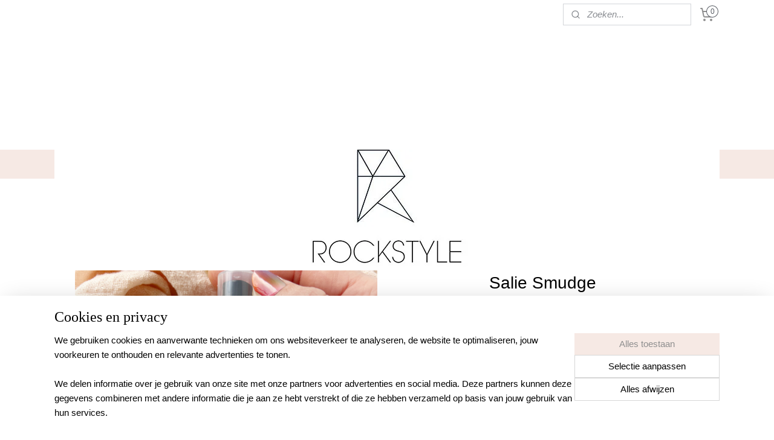

--- FILE ---
content_type: text/html; charset=UTF-8
request_url: https://www.rockstyle.nl/a-87299274/wellness/room-pillow-spray-salie-smudge/
body_size: 16369
content:
<!DOCTYPE html>
<!--[if lt IE 7]>
<html lang="nl"
      class="no-js lt-ie9 lt-ie8 lt-ie7 secure"> <![endif]-->
<!--[if IE 7]>
<html lang="nl"
      class="no-js lt-ie9 lt-ie8 is-ie7 secure"> <![endif]-->
<!--[if IE 8]>
<html lang="nl"
      class="no-js lt-ie9 is-ie8 secure"> <![endif]-->
<!--[if gt IE 8]><!-->
<html lang="nl" class="no-js secure">
<!--<![endif]-->
<head prefix="og: http://ogp.me/ns#">
    <meta http-equiv="Content-Type" content="text/html; charset=UTF-8"/>

    <title>Room + Pillow Spray - Salie Smudge | Wellness | Rockstyle</title>
    <meta name="robots" content="noarchive"/>
    <meta name="robots" content="index,follow,noodp,noydir"/>
    
    <meta name="verify-v1" content="m4-IJ_dlo96RaUkQzuYdYCKIBxV0UE1NgmaACUrKWrs"/>
        <meta name="google-site-verification" content="m4-IJ_dlo96RaUkQzuYdYCKIBxV0UE1NgmaACUrKWrs"/>
    <meta name="viewport" content="width=device-width, initial-scale=1.0"/>
    <meta name="revisit-after" content="1 days"/>
    <meta name="generator" content="Mijnwebwinkel"/>
    <meta name="web_author" content="https://www.mijnwebwinkel.nl/"/>

    

    <meta property="og:site_name" content="Rockstyle"/>

        <meta property="og:title" content="Room + Pillow Spray - Salie Smudge"/>
    <meta property="og:description" content="Easy Breezy: Smudge! Wij zijn echt megafan van deze heerlijke, natuurlijke Room &amp; Pillowsprays!"/>
    <meta property="og:type" content="product"/>
    <meta property="og:image" content="https://cdn.myonlinestore.eu/94411fe9-6be1-11e9-a722-44a8421b9960/image/cache/article/e0732deac52ce5d3699eb6bce5ea053888ce7537.jpg"/>
        <meta property="og:image" content="https://cdn.myonlinestore.eu/94411fe9-6be1-11e9-a722-44a8421b9960/image/cache/article/a4c4d3e923f31ce3a417abf5f2fa9f2bc029b5ff.jpg"/>
        <meta property="og:image" content="https://cdn.myonlinestore.eu/94411fe9-6be1-11e9-a722-44a8421b9960/image/cache/article/1bedd69690412aecc3f804acfe8c29f76ac02768.jpg"/>
        <meta property="og:url" content="https://www.rockstyle.nl/a-87299274/wellness/room-pillow-spray-salie-smudge/"/>

    <link rel="preload" as="style" href="https://static.myonlinestore.eu/assets/../js/fancybox/jquery.fancybox.css?20260127102802"
          onload="this.onload=null;this.rel='stylesheet'">
    <noscript>
        <link rel="stylesheet" href="https://static.myonlinestore.eu/assets/../js/fancybox/jquery.fancybox.css?20260127102802">
    </noscript>

    <link rel="stylesheet" type="text/css" href="https://asset.myonlinestore.eu/8ISrrOEM5sEOKmzSiNluE9UzzDVOz4z.css"/>

    <link rel="preload" as="style" href="https://static.myonlinestore.eu/assets/../fonts/fontawesome-6.4.2/css/fontawesome.min.css?20260127102802"
          onload="this.onload=null;this.rel='stylesheet'">
    <link rel="preload" as="style" href="https://static.myonlinestore.eu/assets/../fonts/fontawesome-6.4.2/css/solid.min.css?20260127102802"
          onload="this.onload=null;this.rel='stylesheet'">
    <link rel="preload" as="style" href="https://static.myonlinestore.eu/assets/../fonts/fontawesome-6.4.2/css/brands.min.css?20260127102802"
          onload="this.onload=null;this.rel='stylesheet'">
    <link rel="preload" as="style" href="https://static.myonlinestore.eu/assets/../fonts/fontawesome-6.4.2/css/v4-shims.min.css?20260127102802"
          onload="this.onload=null;this.rel='stylesheet'">
    <noscript>
        <link rel="stylesheet" href="https://static.myonlinestore.eu/assets/../fonts/font-awesome-4.1.0/css/font-awesome.4.1.0.min.css?20260127102802">
    </noscript>

    <link rel="preconnect" href="https://static.myonlinestore.eu/" crossorigin />
    <link rel="dns-prefetch" href="https://static.myonlinestore.eu/" />
    <link rel="preconnect" href="https://cdn.myonlinestore.eu" crossorigin />
    <link rel="dns-prefetch" href="https://cdn.myonlinestore.eu" />

    <script type="text/javascript" src="https://static.myonlinestore.eu/assets/../js/modernizr.js?20260127102802"></script>
        
    <link rel="canonical" href="https://www.rockstyle.nl/a-87299274/wellness/room-pillow-spray-salie-smudge/"/>
    <link rel="icon" type="image/x-icon" href="https://cdn.myonlinestore.eu/94411fe9-6be1-11e9-a722-44a8421b9960/favicon.ico?t=1769624964"
              />
    <script>
        var _rollbarConfig = {
        accessToken: 'd57a2075769e4401ab611d78421f1c89',
        captureUncaught: false,
        captureUnhandledRejections: false,
        verbose: false,
        payload: {
            environment: 'prod',
            person: {
                id: 387987,
            },
            ignoredMessages: [
                'request aborted',
                'network error',
                'timeout'
            ]
        },
        reportLevel: 'error'
    };
    // Rollbar Snippet
    !function(r){var e={};function o(n){if(e[n])return e[n].exports;var t=e[n]={i:n,l:!1,exports:{}};return r[n].call(t.exports,t,t.exports,o),t.l=!0,t.exports}o.m=r,o.c=e,o.d=function(r,e,n){o.o(r,e)||Object.defineProperty(r,e,{enumerable:!0,get:n})},o.r=function(r){"undefined"!=typeof Symbol&&Symbol.toStringTag&&Object.defineProperty(r,Symbol.toStringTag,{value:"Module"}),Object.defineProperty(r,"__esModule",{value:!0})},o.t=function(r,e){if(1&e&&(r=o(r)),8&e)return r;if(4&e&&"object"==typeof r&&r&&r.__esModule)return r;var n=Object.create(null);if(o.r(n),Object.defineProperty(n,"default",{enumerable:!0,value:r}),2&e&&"string"!=typeof r)for(var t in r)o.d(n,t,function(e){return r[e]}.bind(null,t));return n},o.n=function(r){var e=r&&r.__esModule?function(){return r.default}:function(){return r};return o.d(e,"a",e),e},o.o=function(r,e){return Object.prototype.hasOwnProperty.call(r,e)},o.p="",o(o.s=0)}([function(r,e,o){var n=o(1),t=o(4);_rollbarConfig=_rollbarConfig||{},_rollbarConfig.rollbarJsUrl=_rollbarConfig.rollbarJsUrl||"https://cdnjs.cloudflare.com/ajax/libs/rollbar.js/2.14.4/rollbar.min.js",_rollbarConfig.async=void 0===_rollbarConfig.async||_rollbarConfig.async;var a=n.setupShim(window,_rollbarConfig),l=t(_rollbarConfig);window.rollbar=n.Rollbar,a.loadFull(window,document,!_rollbarConfig.async,_rollbarConfig,l)},function(r,e,o){var n=o(2);function t(r){return function(){try{return r.apply(this,arguments)}catch(r){try{console.error("[Rollbar]: Internal error",r)}catch(r){}}}}var a=0;function l(r,e){this.options=r,this._rollbarOldOnError=null;var o=a++;this.shimId=function(){return o},"undefined"!=typeof window&&window._rollbarShims&&(window._rollbarShims[o]={handler:e,messages:[]})}var i=o(3),s=function(r,e){return new l(r,e)},d=function(r){return new i(s,r)};function c(r){return t(function(){var e=Array.prototype.slice.call(arguments,0),o={shim:this,method:r,args:e,ts:new Date};window._rollbarShims[this.shimId()].messages.push(o)})}l.prototype.loadFull=function(r,e,o,n,a){var l=!1,i=e.createElement("script"),s=e.getElementsByTagName("script")[0],d=s.parentNode;i.crossOrigin="",i.src=n.rollbarJsUrl,o||(i.async=!0),i.onload=i.onreadystatechange=t(function(){if(!(l||this.readyState&&"loaded"!==this.readyState&&"complete"!==this.readyState)){i.onload=i.onreadystatechange=null;try{d.removeChild(i)}catch(r){}l=!0,function(){var e;if(void 0===r._rollbarDidLoad){e=new Error("rollbar.js did not load");for(var o,n,t,l,i=0;o=r._rollbarShims[i++];)for(o=o.messages||[];n=o.shift();)for(t=n.args||[],i=0;i<t.length;++i)if("function"==typeof(l=t[i])){l(e);break}}"function"==typeof a&&a(e)}()}}),d.insertBefore(i,s)},l.prototype.wrap=function(r,e,o){try{var n;if(n="function"==typeof e?e:function(){return e||{}},"function"!=typeof r)return r;if(r._isWrap)return r;if(!r._rollbar_wrapped&&(r._rollbar_wrapped=function(){o&&"function"==typeof o&&o.apply(this,arguments);try{return r.apply(this,arguments)}catch(o){var e=o;throw e&&("string"==typeof e&&(e=new String(e)),e._rollbarContext=n()||{},e._rollbarContext._wrappedSource=r.toString(),window._rollbarWrappedError=e),e}},r._rollbar_wrapped._isWrap=!0,r.hasOwnProperty))for(var t in r)r.hasOwnProperty(t)&&(r._rollbar_wrapped[t]=r[t]);return r._rollbar_wrapped}catch(e){return r}};for(var p="log,debug,info,warn,warning,error,critical,global,configure,handleUncaughtException,handleAnonymousErrors,handleUnhandledRejection,captureEvent,captureDomContentLoaded,captureLoad".split(","),u=0;u<p.length;++u)l.prototype[p[u]]=c(p[u]);r.exports={setupShim:function(r,e){if(r){var o=e.globalAlias||"Rollbar";if("object"==typeof r[o])return r[o];r._rollbarShims={},r._rollbarWrappedError=null;var a=new d(e);return t(function(){e.captureUncaught&&(a._rollbarOldOnError=r.onerror,n.captureUncaughtExceptions(r,a,!0),e.wrapGlobalEventHandlers&&n.wrapGlobals(r,a,!0)),e.captureUnhandledRejections&&n.captureUnhandledRejections(r,a,!0);var t=e.autoInstrument;return!1!==e.enabled&&(void 0===t||!0===t||"object"==typeof t&&t.network)&&r.addEventListener&&(r.addEventListener("load",a.captureLoad.bind(a)),r.addEventListener("DOMContentLoaded",a.captureDomContentLoaded.bind(a))),r[o]=a,a})()}},Rollbar:d}},function(r,e){function o(r,e,o){if(e.hasOwnProperty&&e.hasOwnProperty("addEventListener")){for(var n=e.addEventListener;n._rollbarOldAdd&&n.belongsToShim;)n=n._rollbarOldAdd;var t=function(e,o,t){n.call(this,e,r.wrap(o),t)};t._rollbarOldAdd=n,t.belongsToShim=o,e.addEventListener=t;for(var a=e.removeEventListener;a._rollbarOldRemove&&a.belongsToShim;)a=a._rollbarOldRemove;var l=function(r,e,o){a.call(this,r,e&&e._rollbar_wrapped||e,o)};l._rollbarOldRemove=a,l.belongsToShim=o,e.removeEventListener=l}}r.exports={captureUncaughtExceptions:function(r,e,o){if(r){var n;if("function"==typeof e._rollbarOldOnError)n=e._rollbarOldOnError;else if(r.onerror){for(n=r.onerror;n._rollbarOldOnError;)n=n._rollbarOldOnError;e._rollbarOldOnError=n}e.handleAnonymousErrors();var t=function(){var o=Array.prototype.slice.call(arguments,0);!function(r,e,o,n){r._rollbarWrappedError&&(n[4]||(n[4]=r._rollbarWrappedError),n[5]||(n[5]=r._rollbarWrappedError._rollbarContext),r._rollbarWrappedError=null);var t=e.handleUncaughtException.apply(e,n);o&&o.apply(r,n),"anonymous"===t&&(e.anonymousErrorsPending+=1)}(r,e,n,o)};o&&(t._rollbarOldOnError=n),r.onerror=t}},captureUnhandledRejections:function(r,e,o){if(r){"function"==typeof r._rollbarURH&&r._rollbarURH.belongsToShim&&r.removeEventListener("unhandledrejection",r._rollbarURH);var n=function(r){var o,n,t;try{o=r.reason}catch(r){o=void 0}try{n=r.promise}catch(r){n="[unhandledrejection] error getting `promise` from event"}try{t=r.detail,!o&&t&&(o=t.reason,n=t.promise)}catch(r){}o||(o="[unhandledrejection] error getting `reason` from event"),e&&e.handleUnhandledRejection&&e.handleUnhandledRejection(o,n)};n.belongsToShim=o,r._rollbarURH=n,r.addEventListener("unhandledrejection",n)}},wrapGlobals:function(r,e,n){if(r){var t,a,l="EventTarget,Window,Node,ApplicationCache,AudioTrackList,ChannelMergerNode,CryptoOperation,EventSource,FileReader,HTMLUnknownElement,IDBDatabase,IDBRequest,IDBTransaction,KeyOperation,MediaController,MessagePort,ModalWindow,Notification,SVGElementInstance,Screen,TextTrack,TextTrackCue,TextTrackList,WebSocket,WebSocketWorker,Worker,XMLHttpRequest,XMLHttpRequestEventTarget,XMLHttpRequestUpload".split(",");for(t=0;t<l.length;++t)r[a=l[t]]&&r[a].prototype&&o(e,r[a].prototype,n)}}}},function(r,e){function o(r,e){this.impl=r(e,this),this.options=e,function(r){for(var e=function(r){return function(){var e=Array.prototype.slice.call(arguments,0);if(this.impl[r])return this.impl[r].apply(this.impl,e)}},o="log,debug,info,warn,warning,error,critical,global,configure,handleUncaughtException,handleAnonymousErrors,handleUnhandledRejection,_createItem,wrap,loadFull,shimId,captureEvent,captureDomContentLoaded,captureLoad".split(","),n=0;n<o.length;n++)r[o[n]]=e(o[n])}(o.prototype)}o.prototype._swapAndProcessMessages=function(r,e){var o,n,t;for(this.impl=r(this.options);o=e.shift();)n=o.method,t=o.args,this[n]&&"function"==typeof this[n]&&("captureDomContentLoaded"===n||"captureLoad"===n?this[n].apply(this,[t[0],o.ts]):this[n].apply(this,t));return this},r.exports=o},function(r,e){r.exports=function(r){return function(e){if(!e&&!window._rollbarInitialized){for(var o,n,t=(r=r||{}).globalAlias||"Rollbar",a=window.rollbar,l=function(r){return new a(r)},i=0;o=window._rollbarShims[i++];)n||(n=o.handler),o.handler._swapAndProcessMessages(l,o.messages);window[t]=n,window._rollbarInitialized=!0}}}}]);
    // End Rollbar Snippet
    </script>
    <script defer type="text/javascript" src="https://static.myonlinestore.eu/assets/../js/jquery.min.js?20260127102802"></script><script defer type="text/javascript" src="https://static.myonlinestore.eu/assets/../js/mww/shop.js?20260127102802"></script><script defer type="text/javascript" src="https://static.myonlinestore.eu/assets/../js/mww/shop/category.js?20260127102802"></script><script defer type="text/javascript" src="https://static.myonlinestore.eu/assets/../js/fancybox/jquery.fancybox.pack.js?20260127102802"></script><script defer type="text/javascript" src="https://static.myonlinestore.eu/assets/../js/fancybox/jquery.fancybox-thumbs.js?20260127102802"></script><script defer type="text/javascript" src="https://static.myonlinestore.eu/assets/../js/mww/image.js?20260127102802"></script><script defer type="text/javascript" src="https://static.myonlinestore.eu/assets/../js/mww/shop/article.js?20260127102802"></script><script defer type="text/javascript" src="https://static.myonlinestore.eu/assets/../js/mww/product/product.js?20260127102802"></script><script defer type="text/javascript" src="https://static.myonlinestore.eu/assets/../js/mww/product/product.configurator.js?20260127102802"></script><script defer type="text/javascript"
                src="https://static.myonlinestore.eu/assets/../js/mww/product/product.configurator.validator.js?20260127102802"></script><script defer type="text/javascript" src="https://static.myonlinestore.eu/assets/../js/mww/product/product.main.js?20260127102802"></script><script defer type="text/javascript" src="https://static.myonlinestore.eu/assets/../js/mww/navigation.js?20260127102802"></script><script defer type="text/javascript" src="https://static.myonlinestore.eu/assets/../js/delay.js?20260127102802"></script><script defer type="text/javascript" src="https://static.myonlinestore.eu/assets/../js/mww/ajax.js?20260127102802"></script><script defer type="text/javascript" src="https://static.myonlinestore.eu/assets/../js/foundation/foundation.min.js?20260127102802"></script><script defer type="text/javascript" src="https://static.myonlinestore.eu/assets/../js/foundation/foundation/foundation.topbar.js?20260127102802"></script><script defer type="text/javascript" src="https://static.myonlinestore.eu/assets/../js/foundation/foundation/foundation.tooltip.js?20260127102802"></script><script defer type="text/javascript" src="https://static.myonlinestore.eu/assets/../js/mww/deferred.js?20260127102802"></script>
        <script src="https://static.myonlinestore.eu/assets/webpack/bootstrapper.ce10832e.js"></script>
    
    <script src="https://static.myonlinestore.eu/assets/webpack/vendor.85ea91e8.js" defer></script><script src="https://static.myonlinestore.eu/assets/webpack/main.c5872b2c.js" defer></script>
    
    <script src="https://static.myonlinestore.eu/assets/webpack/webcomponents.377dc92a.js" defer></script>
    
    <script src="https://static.myonlinestore.eu/assets/webpack/render.8395a26c.js" defer></script>

    <script>
        window.bootstrapper.add(new Strap('marketingScripts', []));
    </script>
        <script>
  window.dataLayer = window.dataLayer || [];

  function gtag() {
    dataLayer.push(arguments);
  }

    gtag(
    "consent",
    "default",
    {
      "ad_storage": "denied",
      "ad_user_data": "denied",
      "ad_personalization": "denied",
      "analytics_storage": "denied",
      "security_storage": "granted",
      "personalization_storage": "denied",
      "functionality_storage": "denied",
    }
  );

  gtag("js", new Date());
  gtag("config", 'G-HSRC51ENF9', { "groups": "myonlinestore" });gtag("config", 'G-63ZTJS5RDQ');</script>
<script async src="https://www.googletagmanager.com/gtag/js?id=G-HSRC51ENF9"></script>
        <script>
        
    </script>
        
<script>
    var marketingStrapId = 'marketingScripts'
    var marketingScripts = window.bootstrapper.use(marketingStrapId);

    if (marketingScripts === null) {
        marketingScripts = [];
    }

    
    window.bootstrapper.update(new Strap(marketingStrapId, marketingScripts));
</script>
    <noscript>
        <style>ul.products li {
                opacity: 1 !important;
            }</style>
    </noscript>

            <script>
                (function (w, d, s, l, i) {
            w[l] = w[l] || [];
            w[l].push({
                'gtm.start':
                    new Date().getTime(), event: 'gtm.js'
            });
            var f = d.getElementsByTagName(s)[0],
                j = d.createElement(s), dl = l != 'dataLayer' ? '&l=' + l : '';
            j.async = true;
            j.src =
                'https://www.googletagmanager.com/gtm.js?id=' + i + dl;
            f.parentNode.insertBefore(j, f);
        })(window, document, 'script', 'dataLayer', 'GTM-MSQ3L6L');
                (function (w, d, s, l, i) {
            w[l] = w[l] || [];
            w[l].push({
                'gtm.start':
                    new Date().getTime(), event: 'gtm.js'
            });
            var f = d.getElementsByTagName(s)[0],
                j = d.createElement(s), dl = l != 'dataLayer' ? '&l=' + l : '';
            j.async = true;
            j.src =
                'https://www.googletagmanager.com/gtm.js?id=' + i + dl;
            f.parentNode.insertBefore(j, f);
        })(window, document, 'script', 'dataLayer', 'GTM-WT2VGDS');
            </script>

</head>
<body    class="lang-nl_NL layout-width-1100 oneColumn">

    <noscript>
                    <iframe src="https://www.googletagmanager.com/ns.html?id=GTM-MSQ3L6L" height="0" width="0"
                    style="display:none;visibility:hidden"></iframe>
                    <iframe src="https://www.googletagmanager.com/ns.html?id=GTM-WT2VGDS" height="0" width="0"
                    style="display:none;visibility:hidden"></iframe>
            </noscript>


<header>
    <a tabindex="0" id="skip-link" class="button screen-reader-text" href="#content">Spring naar de hoofdtekst</a>
</header>


<div id="react_element__filter"></div>

<div class="site-container">
    <div class="inner-wrap">
                    <nav class="tab-bar mobile-navigation custom-topbar ">
    <section class="left-button" style="display: none;">
        <a class="mobile-nav-button"
           href="#" data-react-trigger="mobile-navigation-toggle">
                <div   
    aria-hidden role="img"
    class="icon icon--sf-menu
        "
    >
    <svg><use xlink:href="#sf-menu"></use></svg>
    </div>
&#160;
                <span>Menu</span>        </a>
    </section>
    <section class="title-section">
        <span class="title">Rockstyle</span>
    </section>
    <section class="right-button">

                                    
        <a href="/cart/" class="cart-icon hidden">
                <div   
    aria-hidden role="img"
    class="icon icon--sf-shopping-cart
        "
    >
    <svg><use xlink:href="#sf-shopping-cart"></use></svg>
    </div>
            <span class="cart-count" style="display: none"></span>
        </a>
    </section>
</nav>
        
        
        <div class="bg-container custom-css-container"             data-active-language="nl"
            data-current-date="29-01-2026"
            data-category-id="unknown"
            data-article-id="64632801"
            data-article-category-id="5528041"
            data-article-name="Room + Pillow Spray - Salie Smudge"
        >
            <noscript class="no-js-message">
                <div class="inner">
                    Javascript is uitgeschakeld.


Zonder Javascript is het niet mogelijk bestellingen te plaatsen in deze webwinkel en zijn een aantal functionaliteiten niet beschikbaar.
                </div>
            </noscript>

            <div id="header">
                <div id="react_root"><!-- --></div>
                <div
                    class="header-bar-top">
                                                
<div class="row header-bar-inner" data-bar-position="top" data-options="sticky_on: [medium, large]; is_hover: true; scrolltop: true;" data-topbar>
    <section class="top-bar-section">
                                    <div class="module-container languageswitch align-left">
                    
                </div>
                                                <div class="module-container search align-right2">
                    <div class="react_element__searchbox" 
    data-post-url="/search/" 
    data-search-phrase=""></div>

                </div>
                                                <div class="module-container cart align-right">
                    
<div class="header-cart module moduleCartCompact" data-ajax-cart-replace="true" data-productcount="0">
            <a href="/cart/?category_id=5528041" class="foldout-cart">
                <div   
    aria-hidden role="img"
    class="icon icon--sf-shopping-cart
        "
            title="Winkelwagen"
    >
    <svg><use xlink:href="#sf-shopping-cart"></use></svg>
    </div>
            <span class="count">0</span>
        </a>
        <div class="hidden-cart-details">
            <div class="invisible-hover-area">
                <div data-mobile-cart-replace="true" class="cart-details">
                                            <div class="cart-summary">
                            Geen artikelen in winkelwagen.
                        </div>
                                    </div>

                            </div>
        </div>
    </div>

                </div>
                        </section>
</div>

                                    </div>

                

        
                
            

<sf-header-image
    class="web-component"
    header-element-height="200px"
    align="center"
    store-name="Rockstyle"
    store-url="https://www.rockstyle.nl/"
    background-image-url=""
    mobile-background-image-url=""
    logo-custom-width=""
    logo-custom-height=""
    page-column-width="1100"
    style="
        height: 200px;

        --background-color: transparent;
        --background-height: 200px;
        --background-aspect-ratio: 1;
        --scaling-background-aspect-ratio: 2.75;
        --mobile-background-height: 0px;
        --mobile-background-aspect-ratio: 1;
        --color: #B3B3B3;
        --logo-custom-width: auto;
        --logo-custom-height: auto;
        --logo-aspect-ratio: 5.5
        ">
            <a href="https://www.rockstyle.nl/" slot="logo" style="max-height: 100%;">
            <img
                src="https://cdn.myonlinestore.eu/94411fe9-6be1-11e9-a722-44a8421b9960/logo_large.png?t=1769624964"
                alt="Rockstyle"
                style="
                    width: 1100px;
                    height: 100%;
                    display: block;
                    max-height: 400px;
                    "
            />
        </a>
    </sf-header-image>
                <div class="header-bar-bottom sticky">
                                                
<div class="row header-bar-inner" data-bar-position="header" data-options="sticky_on: [medium, large]; is_hover: true; scrolltop: true;" data-topbar>
    <section class="top-bar-section">
                                    <nav class="module-container navigation  align-left">
                    <ul>
                            




<li class="">
            <a href="https://www.rockstyle.nl/" class="no_underline">
            HOME
                    </a>

                                </li>
    

    
    

<li class="has-dropdown active">
            <a href="https://www.rockstyle.nl/c-5230258/lifestyle/" class="no_underline">
            LIFESTYLE
                                                <div aria-hidden role="img" class="icon"><svg><use xlink:href="#sf-chevron-down"></use></svg></div>
                                    </a>

                                    <ul class="dropdown">
                        




<li class="">
            <a href="https://www.rockstyle.nl/c-5646368/boeken/" class="no_underline">
            Boeken
                    </a>

                                </li>
    




<li class="">
            <a href="https://www.rockstyle.nl/c-7037288/car-diffuser/" class="no_underline">
            Car diffuser
                    </a>

                                </li>
    




<li class="">
            <a href="https://www.rockstyle.nl/c-5230272/edelstenen/" class="no_underline">
            Edelstenen
                    </a>

                                </li>
    




<li class="">
            <a href="https://www.rockstyle.nl/c-5230274/giftbox/" class="no_underline">
            Giftbox
                    </a>

                                </li>
    




<li class="">
            <a href="https://www.rockstyle.nl/c-5230277/kaarsen/" class="no_underline">
            Kaarsen
                    </a>

                                </li>
    




<li class="">
            <a href="https://www.rockstyle.nl/c-5305545/home-accessories/" class="no_underline">
            Home Accessories
                    </a>

                                </li>
    




<li class="">
            <a href="https://www.rockstyle.nl/c-5603267/power-crystals-sets/" class="no_underline">
            Power Crystals - sets
                    </a>

                                </li>
    




<li class="">
            <a href="https://www.rockstyle.nl/c-4969381/rck-sieraden/" class="no_underline">
            RCK Sieraden
                    </a>

                                </li>
    




<li class="">
            <a href="https://www.rockstyle.nl/c-5582937/sterrenbeelden/" class="no_underline">
            Sterrenbeelden
                    </a>

                                </li>
    


    

<li class="active">
            <a href="https://www.rockstyle.nl/c-5528041/wellness/" class="no_underline">
            Wellness
                    </a>

                                </li>
                </ul>
                        </li>
    

    


<li class="has-dropdown">
            <a href="https://www.rockstyle.nl/c-5230260/gifts/" class="no_underline">
            GIFTS
                                                <div aria-hidden role="img" class="icon"><svg><use xlink:href="#sf-chevron-down"></use></svg></div>
                                    </a>

                                    <ul class="dropdown">
                        




<li class="">
            <a href="https://www.rockstyle.nl/c-6165350/cadeaubon/" class="no_underline">
            Cadeaubon
                    </a>

                                </li>
    




<li class="">
            <a href="https://www.rockstyle.nl/c-7034480/geluks-kado/" class="no_underline">
            Geluks-kado
                    </a>

                                </li>
    




<li class="">
            <a href="https://www.rockstyle.nl/c-3379759/giftbags/" class="no_underline">
            Giftbags
                    </a>

                                </li>
    




<li class="">
            <a href="https://www.rockstyle.nl/c-5230352/giftbox/" class="no_underline">
            Giftbox
                    </a>

                                </li>
    




<li class="">
            <a href="https://www.rockstyle.nl/c-6775541/lucky-nummer/" class="no_underline">
            Lucky nummer
                    </a>

                                </li>
    




<li class="">
            <a href="https://www.rockstyle.nl/c-5556641/party-xmas-collection/" class="no_underline">
            Party&amp;XMAS Collection
                    </a>

                                </li>
    




<li class="">
            <a href="https://www.rockstyle.nl/c-5614074/power-crystals-sets/" class="no_underline">
            Power Crystals - sets
                    </a>

                                </li>
    




<li class="">
            <a href="https://www.rockstyle.nl/c-6583485/sterkte-rouw/" class="no_underline">
            Sterkte/Rouw
                    </a>

                                </li>
    




<li class="">
            <a href="https://www.rockstyle.nl/c-5614377/sterrenbeelden/" class="no_underline">
            Sterrenbeelden
                    </a>

                                </li>
    




<li class="">
            <a href="https://www.rockstyle.nl/c-6926516/thee/" class="no_underline">
            Thee
                    </a>

                                </li>
    




<li class="">
            <a href="https://www.rockstyle.nl/c-5591550/wierook-giftset/" class="no_underline">
            Wierook Giftset
                    </a>

                                </li>
                </ul>
                        </li>
    

    


<li class="has-dropdown">
            <a href="https://www.rockstyle.nl/c-5230261/kids/" class="no_underline">
            KIDS
                                                <div aria-hidden role="img" class="icon"><svg><use xlink:href="#sf-chevron-down"></use></svg></div>
                                    </a>

                                    <ul class="dropdown">
                        




<li class="">
            <a href="https://www.rockstyle.nl/c-5230330/kids-bday-rocks/" class="no_underline">
            Kids BDAY Rocks
                    </a>

                                </li>
    




<li class="">
            <a href="https://www.rockstyle.nl/c-6755984/kinderkamer/" class="no_underline">
            Kinderkamer
                    </a>

                                </li>
    




<li class="">
            <a href="https://www.rockstyle.nl/c-5230363/giftbags/" class="no_underline">
            Giftbags
                    </a>

                                </li>
    




<li class="">
            <a href="https://www.rockstyle.nl/c-5553020/rck-sieraden/" class="no_underline">
            RCK sieraden
                    </a>

                                </li>
    




<li class="">
            <a href="https://www.rockstyle.nl/c-4297741/rockies/" class="no_underline">
            Rockies
                    </a>

                                </li>
                </ul>
                        </li>
    

    


<li class="has-dropdown">
            <a href="https://www.rockstyle.nl/c-3377936/about-rockstyle/" class="no_underline">
            ABOUT ROCKSTYLE
                                                <div aria-hidden role="img" class="icon"><svg><use xlink:href="#sf-chevron-down"></use></svg></div>
                                    </a>

                                    <ul class="dropdown">
                        




<li class="">
            <a href="https://www.rockstyle.nl/c-3406149/over-ons/" class="no_underline">
            Over ons
                    </a>

                                </li>
    




<li class="">
            <a href="https://www.rockstyle.nl/c-4105281/wholesale/" class="no_underline">
            Wholesale
                    </a>

                                </li>
    




<li class="">
            <a href="https://www.rockstyle.nl/c-3638952/rock-your-wedding/" class="no_underline">
            Rock your Wedding
                    </a>

                                </li>
    




<li class="">
            <a href="https://www.rockstyle.nl/c-3745995/rockstyle-media/" class="no_underline">
            Rockstyle &amp; Media
                    </a>

                                </li>
    




<li class="">
            <a href="https://www.rockstyle.nl/c-4055812/faq/" class="no_underline">
            FAQ
                    </a>

                                </li>
    




<li class="">
            <a href="https://www.rockstyle.nl/c-3402860/algemene-voorwaarden/" class="no_underline">
            Algemene Voorwaarden
                    </a>

                                </li>
    




<li class="">
            <a href="https://www.rockstyle.nl/c-4451363/privacyverklaring/" class="no_underline">
            Privacyverklaring
                    </a>

                                </li>
                </ul>
                        </li>

                    </ul>
                </nav>
                        </section>
</div>

                                    </div>
            </div>

            
            
            <div id="content" class="columncount-1">
                <div class="row">
                                                                <div class="columns large-14 medium-14 small-14" id="centercolumn">
    
    
                                    <script>
        window.bootstrapper.add(new Strap('product', {
            id: '64632801',
            name: 'Room + Pillow Spray - Salie Smudge',
            value: '17.950000',
            currency: 'EUR'
        }));

        var marketingStrapId = 'marketingScripts'
        var marketingScripts = window.bootstrapper.use(marketingStrapId);

        if (marketingScripts === null) {
            marketingScripts = [];
        }

        marketingScripts.push({
            inline: `if (typeof window.fbq === 'function') {
                window.fbq('track', 'ViewContent', {
                    content_name: "Room + Pillow Spray - Salie Smudge",
                    content_ids: ["64632801"],
                    content_type: "product"
                });
            }`,
        });

        window.bootstrapper.update(new Strap(marketingStrapId, marketingScripts));
    </script>
    <div id="react_element__product-events"><!-- --></div>

    <script type="application/ld+json">
        {"@context":"https:\/\/schema.org","@graph":[{"@type":"Product","name":"Room + Pillow Spray - Salie Smudge","description":"Easy Breezy: Smudge! Wij zijn echt megafan van deze heerlijke, natuurlijke Room \u0026amp; Pillowsprays!In aanvulling op de eerdere 2 varianten, nu ook een \u0026#39;Smudge Spray\u0026#39; om de ruimte te reinigen van negatieve energie. Ruikt heerlijk \u0026acute;opgeruimd\u0026acute;\u0026nbsp;en geeft een verfrist\u0026nbsp;gevoel. Bye bye bad vibes!Voel je opgelucht en ontspannen met Salie en Lemongrass. De Bergkristal die er in zit, zorgt voor pure energie.\u0026nbsp;50 ml. Speciaal in bruin flesje geleverd\u0026nbsp;om de werkzame stoffen van de salie-olie optimaal te bewaren. Gegoten en samengesteld in Nederland.\u0026nbsp;\u0026nbsp;","offers":{"@type":"Offer","url":"https:\/\/www.rockstyle.nl\/a-87299274\/wellness\/room-pillow-spray-salie-smudge\/","priceSpecification":{"@type":"PriceSpecification","priceCurrency":"EUR","price":"17.95","valueAddedTaxIncluded":true},"@id":"https:\/\/www.rockstyle.nl\/#\/schema\/Offer\/b95743f8-6735-4945-9a98-f254fb20b9c0"},"image":{"@type":"ImageObject","url":"https:\/\/cdn.myonlinestore.eu\/94411fe9-6be1-11e9-a722-44a8421b9960\/image\/cache\/article\/e0732deac52ce5d3699eb6bce5ea053888ce7537.jpg","contentUrl":"https:\/\/cdn.myonlinestore.eu\/94411fe9-6be1-11e9-a722-44a8421b9960\/image\/cache\/article\/e0732deac52ce5d3699eb6bce5ea053888ce7537.jpg","@id":"https:\/\/cdn.myonlinestore.eu\/94411fe9-6be1-11e9-a722-44a8421b9960\/image\/cache\/article\/e0732deac52ce5d3699eb6bce5ea053888ce7537.jpg"},"@id":"https:\/\/www.rockstyle.nl\/#\/schema\/Product\/b95743f8-6735-4945-9a98-f254fb20b9c0"}]}
    </script>
    <div class="article product-page pro" id="article-container">
            <span class="badge-container">
            </span>
        
<div class="prev_next-button">
                            <a href="/a-83380877/wellness/room-pillow-spray-aquamarijn/" title="Vorige artikel &#xA;(Room + Pillow Spray - Aquamarijn)" class="prev_next_article" accesskey="p"><div   
    aria-hidden role="img"
    class="icon icon--sf-chevron-left
        "
            title="{{ language.getText(&#039;previous_article&#039;) }} &amp;#xA;({{ buttons.left.title|raw }})"
    ><svg><use xlink:href="#sf-chevron-left"></use></svg></div></a>        <span>Artikel 2 van 6</span>
            <a href="/a-83380889/wellness/room-pillow-spray-rozenkwarts/" title="Volgende artikel &#xA;(Room + Pillow Spray - Rozenkwarts)" class="prev_next_article" accesskey="n"><div   
    aria-hidden role="img"
    class="icon icon--sf-chevron-right
        "
            title="{{ language.getText(&#039;next_article&#039;) }} &amp;#xA;({{ buttons.right.title|raw }})"
    ><svg><use xlink:href="#sf-chevron-right"></use></svg></div></a>    
    </div>

        <div class="details without-related">

                <div class="column-images">
    
                <div class="images">
                                    <div class="large">
                        

<a href="https://cdn.myonlinestore.eu/94411fe9-6be1-11e9-a722-44a8421b9960/image/cache/full/e0732deac52ce5d3699eb6bce5ea053888ce7537.jpg?20260127102802"
    class="fancybox"
    data-fancybox-type="image"
    data-thumbnail="https://cdn.myonlinestore.eu/94411fe9-6be1-11e9-a722-44a8421b9960/image/cache/full/e0732deac52ce5d3699eb6bce5ea053888ce7537.jpg?20260127102802"
    rel="fancybox-thumb" title="Room + Pillow Spray - Salie Smudge"
    id="afbeelding1"
    >
                        <img src="https://cdn.myonlinestore.eu/94411fe9-6be1-11e9-a722-44a8421b9960/image/cache/full/e0732deac52ce5d3699eb6bce5ea053888ce7537.jpg?20260127102802" alt="Room&#x20;&#x2B;&#x20;Pillow&#x20;Spray&#x20;-&#x20;Salie&#x20;Smudge" />
            </a>
                    </div>
                            </div>
                        <ul class="thumbs">
                                                    <li>
                                                

<a href="https://cdn.myonlinestore.eu/94411fe9-6be1-11e9-a722-44a8421b9960/image/cache/full/a4c4d3e923f31ce3a417abf5f2fa9f2bc029b5ff.jpg?20260127102802"
    class="fancybox"
    data-fancybox-type="image"
    data-thumbnail="https://cdn.myonlinestore.eu/94411fe9-6be1-11e9-a722-44a8421b9960/image/cache/article/a4c4d3e923f31ce3a417abf5f2fa9f2bc029b5ff.jpg?20260127102802"
    rel="fancybox-thumb" title="Room + Pillow Spray - Salie Smudge"
    id="afbeelding2"
    >
                        <img src="https://cdn.myonlinestore.eu/94411fe9-6be1-11e9-a722-44a8421b9960/image/cache/article/a4c4d3e923f31ce3a417abf5f2fa9f2bc029b5ff.jpg?20260127102802" alt="Room&#x20;&#x2B;&#x20;Pillow&#x20;Spray&#x20;-&#x20;Salie&#x20;Smudge" />
            </a>
                    </li>
                                    <li>
                                                

<a href="https://cdn.myonlinestore.eu/94411fe9-6be1-11e9-a722-44a8421b9960/image/cache/full/1bedd69690412aecc3f804acfe8c29f76ac02768.jpg?20260127102802"
    class="fancybox"
    data-fancybox-type="image"
    data-thumbnail="https://cdn.myonlinestore.eu/94411fe9-6be1-11e9-a722-44a8421b9960/image/cache/article/1bedd69690412aecc3f804acfe8c29f76ac02768.jpg?20260127102802"
    rel="fancybox-thumb" title="Room + Pillow Spray - Salie Smudge"
    id="afbeelding3"
    >
                        <img src="https://cdn.myonlinestore.eu/94411fe9-6be1-11e9-a722-44a8421b9960/image/cache/article/1bedd69690412aecc3f804acfe8c29f76ac02768.jpg?20260127102802" alt="Room&#x20;&#x2B;&#x20;Pillow&#x20;Spray&#x20;-&#x20;Salie&#x20;Smudge" />
            </a>
                    </li>
                
                                            </ul>
        </div>

            <div class="column-details">
                    <h1 class="product-title">
        Room + Pillow Spray - Salie Smudge    </h1>
                    <span class="sku-container">
            </span>
                                                    
<div class="js-enable-after-load disabled">
    <div class="article-options" data-article-element="options">
        <div class="row">
            <div class="large-14 columns price-container">
                

    
    <span class="pricetag">
                    <span class="regular">
                    € 17,<sup>95</sup>

            </span>
            </span>

                                                    <small>
                        (inclusief                        btw)
                    </small>
                                            </div>
        </div>

                            
            <form accept-charset="UTF-8" name="add_to_cart"
          method="post" action="" class="legacy" data-optionlist-url="https://www.rockstyle.nl/article/select-articlelist-option/" id="addToCartForm">
            <div class="form-group        ">
    <div class="control-group">
            <div class="control-container   no-errors    ">
                                            </div>
                                </div>
</div>
    
            <input type="hidden"
            id="add_to_cart_category_article_id" name="add_to_cart[category_article_id]" class="form-control"
            value="87299274"                                         data-validator-range="0-0"
                />
        <input type="hidden"
            id="add_to_cart__token" name="add_to_cart[_token]" class="form-control"
            value="130d965.RjhwuB-5zMysHOucYWjip7s5mWZCt2hXLdAlUY5rqNM.d1Ip_Gjs4YmcTa6pNSyU7O1_9DAo8A4yS7p9PulTxP4_CETPQPe2q-p_vg"                                         data-validator-range="0-0"
                />
        
            <div class="stockinfo">
                            </div>
                                            <div class="form-group">
    <div class="control-group">
                                        <div class="control-container prefix" data-prefix="Aantal">
                <select name="amount" class="form-control">
                                                                                                                                <option value="1">1</option>
                                            <option value="2">2</option>
                                            <option value="3">3</option>
                                            <option value="4">4</option>
                                            <option value="5">5</option>
                                            <option value="6">6</option>
                                            <option value="7">7</option>
                                            <option value="8">8</option>
                                            <option value="9">9</option>
                                            <option value="10">10</option>
                                            <option value="11">11</option>
                                            <option value="12">12</option>
                                            <option value="13">13</option>
                                            <option value="14">14</option>
                                            <option value="15">15</option>
                                            <option value="16">16</option>
                                            <option value="17">17</option>
                                            <option value="18">18</option>
                                            <option value="19">19</option>
                                            <option value="20">20</option>
                                            <option value="21">21</option>
                                            <option value="22">22</option>
                                            <option value="23">23</option>
                                            <option value="24">24</option>
                                            <option value="25">25</option>
                                            <option value="26">26</option>
                                            <option value="27">27</option>
                                            <option value="28">28</option>
                                            <option value="29">29</option>
                                            <option value="30">30</option>
                                            <option value="31">31</option>
                                            <option value="32">32</option>
                                            <option value="33">33</option>
                                            <option value="34">34</option>
                                            <option value="35">35</option>
                                            <option value="36">36</option>
                                            <option value="37">37</option>
                                            <option value="38">38</option>
                                            <option value="39">39</option>
                                            <option value="40">40</option>
                                            <option value="41">41</option>
                                            <option value="42">42</option>
                                            <option value="43">43</option>
                                            <option value="44">44</option>
                                            <option value="45">45</option>
                                            <option value="46">46</option>
                                            <option value="47">47</option>
                                            <option value="48">48</option>
                                            <option value="49">49</option>
                                            <option value="50">50</option>
                                    </select>
            </div>
            </div>
    </div>

                                    <input type="hidden" name="ajax_cart" value="true" class="has_ajax_cart"/>
                                <button type="submit" data-testid="add-to-cart-button-enabled" name="add" class="btn buy-button" onclick="if (window.addToCart) window.addToCart({ value: '17.950000', currency: 'EUR' });">Voeg toe aan winkelwagen</button>
                        </form>
        
        
    </div>
</div>
                                <div class="save-button-detail" id="react_element__saveforlater-detail-button" data-product-id="b95743f8-6735-4945-9a98-f254fb20b9c0" data-product-name="Room + Pillow Spray - Salie Smudge" data-analytics-id="64632801" data-value="17.950000" data-currency="EUR"></div>

                <div class="description">
                                <ul class="product-tabs" style="display: none">
            <li class="active">
                <a href="#" data-tab-id="description">Beschrijving</a>
            </li>
                            <li>
                    <a href="#" data-tab-id="specs">Specificaties</a>
                </li>
                    </ul>
                        <div class="product-tab" data-tab-content="description">
                        <div class="rte_content fullwidth">
                                                            <p>Easy Breezy: Smudge! Wij zijn echt megafan van deze heerlijke, natuurlijke Room &amp; Pillowsprays!</p><p>In aanvulling op de eerdere 2 varianten, nu ook een &#39;Smudge Spray&#39; om de ruimte te reinigen van negatieve energie. Ruikt heerlijk &acute;opgeruimd&acute;&nbsp;en geeft een verfrist&nbsp;gevoel. Bye bye bad vibes!</p><p>Voel je opgelucht en ontspannen met Salie en Lemongrass. De Bergkristal die er in zit, zorgt voor pure energie.</p><p>&nbsp;</p><p>50 ml. Speciaal in bruin flesje geleverd&nbsp;om de werkzame stoffen van de salie-olie optimaal te bewaren. Gegoten en samengesteld in Nederland.</p><p>&nbsp;</p><p>&nbsp;</p>
                                                    </div>
                    </div>
                                            <div class="product-tab" data-tab-content="specs">
                            <div class="article-specs" style="display: none">
                                <div class="inner">
                                        <table class="article-specs" data-article-element="specs">
            </table>
                                </div>
                            </div>
                        </div>
                                            <a href="/c-5528041/wellness/" onclick="if(window.gotoCategoryFromHistory) {window.gotoCategoryFromHistory(this.href); void(0)}" class="btn tiny">
        Overzicht
   </a>

                </div>
            </div>

                    </div>

                    
            </div>

            
    </div>
                                    </div>
            </div>
        </div>

                    <div id="footer" class="custom-css-container"             data-active-language="nl"
            data-current-date="29-01-2026"
            data-category-id="unknown"
            data-article-id="64632801"
            data-article-category-id="5528041"
            data-article-name="Room + Pillow Spray - Salie Smudge"
        >
                    <div class="pane paneFooter">
        <div class="inner">
            <ul>
                                                        <li><div class="block textarea  textAlignLeft ">
            <h3>Rockstyle</h3>
    
            <p>Bezoekadres</p><p>Dotterbloemstraat 1</p><p>Rotterdam (alleen op afspraak)</p><p>info@rockstyle.nl</p><p>whatsapp 06 30886482</p><p>KvK 99379341</p><p>B2B: <a href="https://www.rockstyle-wholesale.nl/">www.rockstyle-wholesale.nl</a></p>
    </div>
</li>
                                                        <li><div class="block textarea  textAlignLeft ">
            <h3>Follow us!</h3>
    
            <p><a target="_blank" href="https://www.instagram.com/rockstyle.nl/"><img alt="" height="37" width="37" src="https://cdn.myonlinestore.eu/94411fe9-6be1-11e9-a722-44a8421b9960/images/ig.jpg" style="border-style:solid; border-width:0px"></a></p><p>&nbsp;</p><p><a target="_blank" href="https://www.facebook.com/rockstyle.nl/"><img alt="" height="37" width="37" src="https://cdn.myonlinestore.eu/94411fe9-6be1-11e9-a722-44a8421b9960/images/fb.jpg" style="border-style:solid; border-width:0px"></a></p><p>&nbsp;</p><p><a target="_blank" href="https://rockstyleblog.wordpress.com/"><img alt="" height="37" width="37" src="https://cdn.myonlinestore.eu/94411fe9-6be1-11e9-a722-44a8421b9960/images/wp.jpg" style="border-style:solid; border-width:0px"></a></p><p>&nbsp;</p>
    </div>
</li>
                                                        <li><div class="block textarea  textAlignLeft ">
            <h3>Nieuwsbrief</h3>
    
            <p>Rocking good newsletters!</p><p><a href="https://www.rockstyle.nl/newsletter/">Aanmelden</a></p>
    </div>
</li>
                                                        <li><div class="block textarea  textAlignLeft ">
            <h3>Klantenservice</h3>
    
            <p>Vraag? Bekijk <a href="https://www.rockstyle.nl/c-4055812/faq/">hier</a> onze FAQ!</p><p>Gratis verzenden&nbsp;NL &gt; &euro;50&nbsp; BE &gt; &euro; 75</p><p>Onze privacyverklaring lees je <a href="https://www.rockstyle.nl/c-4451363/privacyverklaring/">hier</a></p>
    </div>
</li>
                                                        <li></li>
                            </ul>
        </div>
    </div>

            </div>
                <div id="mwwFooter">
            <div class="row mwwFooter">
                <div class="columns small-14">
                                                                                                                                                © 2016 - 2026 Rockstyle
                        | <a href="https://www.rockstyle.nl/sitemap/" class="footer">sitemap</a>
                        | <a href="https://www.rockstyle.nl/rss/" class="footer" target="_blank">rss</a>
                                                    | <a href="https://www.mijnwebwinkel.nl/webshop-starten?utm_medium=referral&amp;utm_source=ecommerce_website&amp;utm_campaign=myonlinestore_shops_pro_nl" class="footer" target="_blank">webwinkel beginnen</a>
    -
    powered by <a href="https://www.mijnwebwinkel.nl/?utm_medium=referral&amp;utm_source=ecommerce_website&amp;utm_campaign=myonlinestore_shops_pro_nl" class="footer" target="_blank">Mijnwebwinkel</a>                                                            </div>
            </div>
        </div>
    </div>
</div>

<script>
    window.bootstrapper.add(new Strap('storeNotifications', {
        notifications: [],
    }));

    var storeLocales = [
                'nl_NL',
                'en_GB',
            ];
    window.bootstrapper.add(new Strap('storeLocales', storeLocales));

    window.bootstrapper.add(new Strap('consentBannerSettings', {"enabled":true,"privacyStatementPageId":null,"privacyStatementPageUrl":null,"updatedAt":"2024-02-29T11:31:41+01:00","updatedAtTimestamp":1709202701,"consentTypes":{"required":{"enabled":true,"title":"Noodzakelijk","text":"Cookies en technieken die zijn nodig om de website bruikbaar te maken, zoals het onthouden van je winkelmandje, veilig afrekenen en toegang tot beveiligde gedeelten van de website. Zonder deze cookies kan de website niet naar behoren werken."},"analytical":{"enabled":true,"title":"Statistieken","text":"Cookies en technieken die anoniem gegevens verzamelen en rapporteren over het gebruik van de website, zodat de website geoptimaliseerd kan worden."},"functional":{"enabled":false,"title":"Functioneel","text":"Cookies en technieken die helpen om optionele functionaliteiten aan de website toe te voegen, zoals chatmogelijkheden, het verzamelen van feedback en andere functies van derden."},"marketing":{"enabled":true,"title":"Marketing","text":"Cookies en technieken die worden ingezet om bezoekers gepersonaliseerde en relevante advertenties te kunnen tonen op basis van eerder bezochte pagina’s, en om de effectiviteit van advertentiecampagnes te analyseren."},"personalization":{"enabled":false,"title":"Personalisatie","text":"Cookies en technieken om de vormgeving en inhoud van de website op u aan te passen, zoals de taal of vormgeving van de website."}},"labels":{"banner":{"title":"Cookies en privacy","text":"We gebruiken cookies en aanverwante technieken om ons websiteverkeer te analyseren, de website te optimaliseren, jouw voorkeuren te onthouden en relevante advertenties te tonen.\n\nWe delen informatie over je gebruik van onze site met onze partners voor advertenties en social media. Deze partners kunnen deze gegevens combineren met andere informatie die je aan ze hebt verstrekt of die ze hebben verzameld op basis van jouw gebruik van hun services."},"modal":{"title":"Cookie- en privacyinstellingen","text":"We gebruiken cookies en aanverwante technieken om ons websiteverkeer te analyseren, de website te optimaliseren, jouw voorkeuren te onthouden en relevante advertenties te tonen.\n\nWe delen informatie over je gebruik van onze site met onze partners voor advertenties en social media. Deze partners kunnen deze gegevens combineren met andere informatie die je aan ze hebt verstrekt of die ze hebben verzameld op basis van jouw gebruik van hun services."},"button":{"title":"Cookie- en privacyinstellingen","text":"button_text"}}}));
    window.bootstrapper.add(new Strap('store', {"availableBusinessModels":"ALL","currency":"EUR","currencyDisplayLocale":"de_AT","discountApplicable":true,"googleTrackingType":"gtag","id":"387987","locale":"nl_NL","loginRequired":false,"roles":[],"storeName":"Rockstyle","uuid":"94411fe9-6be1-11e9-a722-44a8421b9960"}));
    window.bootstrapper.add(new Strap('merchant', { isMerchant: false }));
    window.bootstrapper.add(new Strap('customer', { authorized: false }));

    window.bootstrapper.add(new Strap('layout', {"hideCurrencyValuta":false}));
    window.bootstrapper.add(new Strap('store_layout', { width: 1100 }));
    window.bootstrapper.add(new Strap('theme', {"button_border_radius":0,"button_inactive_background_color":"FFFFFF","divider_border_color":"F6E9E4","border_radius":5,"ugly_shadows":false,"flexbox_image_size":"contain","block_background_centercolumn":"FFFFFF","cta_color":"F6E9E4","hyperlink_color":"8F8F8F","general_link_hover_color":null,"content_padding":null,"price_color":"000000","price_font_size":22,"center_short_description":false,"navigation_link_bg_color":"F6E9E4","navigation_link_fg_color":"000000","navigation_active_bg_color":"FFFFFF","navigation_active_fg_color":"0D0D0D","navigation_arrow_color":"FFFFFF","navigation_font":"Helvetica","navigation_font_size":15,"store_color_head":"","store_color_head_font":"#B3B3B3","store_color_background_main":"#FFFFFF","store_color_topbar_font":"#8F8F8F","store_color_background":"#FFFFFF","store_color_border":"","store_color_block_head":"#FFFFFF","store_color_block_font":"#8F8F8F","store_color_block_background":"#FFFFFF","store_color_headerbar_font":"#8F8F8F","store_color_headerbar_background":"#F6E9E4","store_font_type":"Helvetica","store_header_font_type":"Verdana","store_header_font_size":3,"store_font_size":15,"store_font_color":"#000000","store_button_color":"#F6E9E4","store_button_font_color":"#8F8F8F","action_price_color":"#8F8F8F","article_font_size":null,"store_htags_color":"#000000"}));
    window.bootstrapper.add(new Strap('shippingGateway', {"shippingCountries":["BE","FR","DE","LU","NL","EG","SE","GB"]}));

    window.bootstrapper.add(new Strap('commonTranslations', {
        customerSexMale: 'De heer',
        customerSexFemale: 'Mevrouw',
        oopsTryAgain: 'Er ging iets mis, probeer het opnieuw',
        totalsHideTaxSpecs: 'Verberg de btw specificaties',
        totalsShowTaxSpecs: 'Toon de btw specificaties',
        searchInputPlaceholder: 'Zoeken...',
    }));

    window.bootstrapper.add(new Strap('saveForLaterTranslations', {
        saveForLaterSavedLabel: 'Bewaard',
        saveForLaterSavedItemsLabel: 'Bewaarde items',
        saveForLaterTitle: 'Bewaar voor later',
    }));

    window.bootstrapper.add(new Strap('loyaltyTranslations', {
        loyaltyProgramTitle: 'Spaarprogramma',
        loyaltyPointsLabel: 'Spaarpunten',
        loyaltyRewardsLabel: 'beloningen',
    }));

    window.bootstrapper.add(new Strap('saveForLater', {
        enabled: false    }))

    window.bootstrapper.add(new Strap('loyalty', {
        enabled: false
    }))

    window.bootstrapper.add(new Strap('paymentTest', {
        enabled: false,
        stopUrl: "https:\/\/www.rockstyle.nl\/nl_NL\/logout\/"
    }));

    window.bootstrapper.add(new Strap('analyticsTracking', {
                gtag: true,
        datalayer: true,
            }));
</script>

<div id="react_element__mobnav"></div>

<script type="text/javascript">
    window.bootstrapper.add(new Strap('mobileNavigation', {
        search_url: 'https://www.rockstyle.nl/search/',
        navigation_structure: {
            id: 0,
            parentId: null,
            text: 'root',
            children: [{"id":5236872,"parent_id":3377935,"style":"no_underline","url":"https:\/\/www.rockstyle.nl\/","text":"HOME","active":false},{"id":5230258,"parent_id":3377935,"style":"no_underline","url":"https:\/\/www.rockstyle.nl\/c-5230258\/lifestyle\/","text":"LIFESTYLE","active":true,"children":[{"id":5646368,"parent_id":5230258,"style":"no_underline","url":"https:\/\/www.rockstyle.nl\/c-5646368\/boeken\/","text":"Boeken","active":false},{"id":7037288,"parent_id":5230258,"style":"no_underline","url":"https:\/\/www.rockstyle.nl\/c-7037288\/car-diffuser\/","text":"Car diffuser","active":false},{"id":5230272,"parent_id":5230258,"style":"no_underline","url":"https:\/\/www.rockstyle.nl\/c-5230272\/edelstenen\/","text":"Edelstenen","active":false},{"id":5230274,"parent_id":5230258,"style":"no_underline","url":"https:\/\/www.rockstyle.nl\/c-5230274\/giftbox\/","text":"Giftbox","active":false},{"id":5230277,"parent_id":5230258,"style":"no_underline","url":"https:\/\/www.rockstyle.nl\/c-5230277\/kaarsen\/","text":"Kaarsen","active":false},{"id":5305545,"parent_id":5230258,"style":"no_underline","url":"https:\/\/www.rockstyle.nl\/c-5305545\/home-accessories\/","text":"Home Accessories","active":false},{"id":5603267,"parent_id":5230258,"style":"no_underline","url":"https:\/\/www.rockstyle.nl\/c-5603267\/power-crystals-sets\/","text":"Power Crystals - sets","active":false},{"id":4969381,"parent_id":5230258,"style":"no_underline","url":"https:\/\/www.rockstyle.nl\/c-4969381\/rck-sieraden\/","text":"RCK Sieraden","active":false},{"id":5582937,"parent_id":5230258,"style":"no_underline","url":"https:\/\/www.rockstyle.nl\/c-5582937\/sterrenbeelden\/","text":"Sterrenbeelden","active":false},{"id":5528041,"parent_id":5230258,"style":"no_underline","url":"https:\/\/www.rockstyle.nl\/c-5528041\/wellness\/","text":"Wellness","active":true}]},{"id":5230260,"parent_id":3377935,"style":"no_underline","url":"https:\/\/www.rockstyle.nl\/c-5230260\/gifts\/","text":"GIFTS","active":false,"children":[{"id":6165350,"parent_id":5230260,"style":"no_underline","url":"https:\/\/www.rockstyle.nl\/c-6165350\/cadeaubon\/","text":"Cadeaubon","active":false},{"id":7034480,"parent_id":5230260,"style":"no_underline","url":"https:\/\/www.rockstyle.nl\/c-7034480\/geluks-kado\/","text":"Geluks-kado","active":false},{"id":3379759,"parent_id":5230260,"style":"no_underline","url":"https:\/\/www.rockstyle.nl\/c-3379759\/giftbags\/","text":"Giftbags","active":false},{"id":5230352,"parent_id":5230260,"style":"no_underline","url":"https:\/\/www.rockstyle.nl\/c-5230352\/giftbox\/","text":"Giftbox","active":false},{"id":6775541,"parent_id":5230260,"style":"no_underline","url":"https:\/\/www.rockstyle.nl\/c-6775541\/lucky-nummer\/","text":"Lucky nummer","active":false},{"id":5556641,"parent_id":5230260,"style":"no_underline","url":"https:\/\/www.rockstyle.nl\/c-5556641\/party-xmas-collection\/","text":"Party&XMAS Collection","active":false},{"id":5614074,"parent_id":5230260,"style":"no_underline","url":"https:\/\/www.rockstyle.nl\/c-5614074\/power-crystals-sets\/","text":"Power Crystals - sets","active":false},{"id":6583485,"parent_id":5230260,"style":"no_underline","url":"https:\/\/www.rockstyle.nl\/c-6583485\/sterkte-rouw\/","text":"Sterkte\/Rouw","active":false},{"id":5614377,"parent_id":5230260,"style":"no_underline","url":"https:\/\/www.rockstyle.nl\/c-5614377\/sterrenbeelden\/","text":"Sterrenbeelden","active":false},{"id":6926516,"parent_id":5230260,"style":"no_underline","url":"https:\/\/www.rockstyle.nl\/c-6926516\/thee\/","text":"Thee","active":false},{"id":5591550,"parent_id":5230260,"style":"no_underline","url":"https:\/\/www.rockstyle.nl\/c-5591550\/wierook-giftset\/","text":"Wierook Giftset","active":false}]},{"id":5230261,"parent_id":3377935,"style":"no_underline","url":"https:\/\/www.rockstyle.nl\/c-5230261\/kids\/","text":"KIDS","active":false,"children":[{"id":5230330,"parent_id":5230261,"style":"no_underline","url":"https:\/\/www.rockstyle.nl\/c-5230330\/kids-bday-rocks\/","text":"Kids BDAY Rocks","active":false},{"id":6755984,"parent_id":5230261,"style":"no_underline","url":"https:\/\/www.rockstyle.nl\/c-6755984\/kinderkamer\/","text":"Kinderkamer","active":false},{"id":5230363,"parent_id":5230261,"style":"no_underline","url":"https:\/\/www.rockstyle.nl\/c-5230363\/giftbags\/","text":"Giftbags","active":false},{"id":5553020,"parent_id":5230261,"style":"no_underline","url":"https:\/\/www.rockstyle.nl\/c-5553020\/rck-sieraden\/","text":"RCK sieraden","active":false},{"id":4297741,"parent_id":5230261,"style":"no_underline","url":"https:\/\/www.rockstyle.nl\/c-4297741\/rockies\/","text":"Rockies","active":false}]},{"id":3377936,"parent_id":3377935,"style":"no_underline","url":"https:\/\/www.rockstyle.nl\/c-3377936\/about-rockstyle\/","text":"ABOUT ROCKSTYLE","active":false,"children":[{"id":3406149,"parent_id":3377936,"style":"no_underline","url":"https:\/\/www.rockstyle.nl\/c-3406149\/over-ons\/","text":"Over ons","active":false},{"id":4105281,"parent_id":3377936,"style":"no_underline","url":"https:\/\/www.rockstyle.nl\/c-4105281\/wholesale\/","text":"Wholesale","active":false},{"id":3638952,"parent_id":3377936,"style":"no_underline","url":"https:\/\/www.rockstyle.nl\/c-3638952\/rock-your-wedding\/","text":"Rock your Wedding","active":false},{"id":3745995,"parent_id":3377936,"style":"no_underline","url":"https:\/\/www.rockstyle.nl\/c-3745995\/rockstyle-media\/","text":"Rockstyle & Media","active":false},{"id":4055812,"parent_id":3377936,"style":"no_underline","url":"https:\/\/www.rockstyle.nl\/c-4055812\/faq\/","text":"FAQ","active":false},{"id":3402860,"parent_id":3377936,"style":"no_underline","url":"https:\/\/www.rockstyle.nl\/c-3402860\/algemene-voorwaarden\/","text":"Algemene Voorwaarden","active":false},{"id":4451363,"parent_id":3377936,"style":"no_underline","url":"https:\/\/www.rockstyle.nl\/c-4451363\/privacyverklaring\/","text":"Privacyverklaring","active":false}]}],
        }
    }));
</script>

<div id="react_element__consent_banner"></div>
<div id="react_element__consent_button" class="consent-button"></div>
<div id="react_element__cookiescripts" style="display: none;"></div><script src="https://static.myonlinestore.eu/assets/bundles/fosjsrouting/js/router.js?20260127102802"></script>
<script src="https://static.myonlinestore.eu/assets/js/routes.js?20260127102802"></script>

<script type="text/javascript">
window.bootstrapper.add(new Strap('rollbar', {
    enabled: true,
    token: "d57a2075769e4401ab611d78421f1c89"
}));
</script>

<script>
    window.bootstrapper.add(new Strap('baseUrl', "https://www.rockstyle.nl/api"));
    window.bootstrapper.add(new Strap('storeUrl', "https://www.rockstyle.nl/"));
    Routing.setBaseUrl("");
    Routing.setHost("www.rockstyle.nl");

    // check if the route is localized, if so; add locale to BaseUrl
    var localized_pathname = Routing.getBaseUrl() + "/nl_NL";
    var pathname = window.location.pathname;

    if (pathname.indexOf(localized_pathname) > -1) {
        Routing.setBaseUrl(localized_pathname);
    }
</script>

    <script src="https://static.myonlinestore.eu/assets/webpack/webvitals.32ae806d.js" defer></script>


<!--
ISC License for Lucide icons
Copyright (c) for portions of Lucide are held by Cole Bemis 2013-2024 as part of Feather (MIT). All other copyright (c) for Lucide are held by Lucide Contributors 2024.
Permission to use, copy, modify, and/or distribute this software for any purpose with or without fee is hereby granted, provided that the above copyright notice and this permission notice appear in all copies.
-->
</body>
</html>
